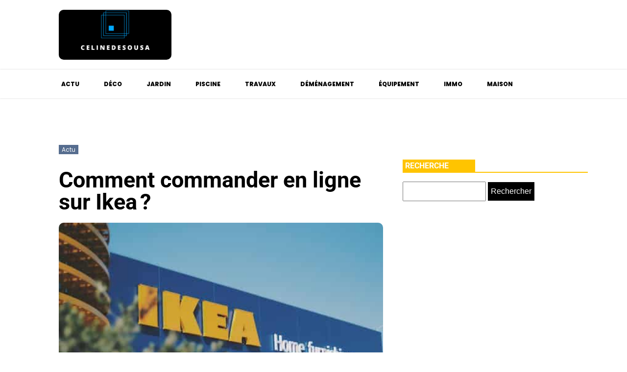

--- FILE ---
content_type: text/css; charset=utf-8
request_url: https://www.celinedesousa.com/wp-content/cache/min/1/wp-content/uploads/oxygen/css/740.css?ver=1740675005
body_size: 366
content:
#section-81-40>.ct-section-inner-wrap{padding-top:0;padding-bottom:0}#section-20-225>.ct-section-inner-wrap{padding-top:0;padding-right:0;padding-bottom:0;padding-left:0}#section-20-225{-webkit-font-smoothing:antialiased;-moz-osx-font-smoothing:grayscale;background-color:#000}@media (max-width:767px){#section-20-225>.ct-section-inner-wrap{padding-top:20px}}#div_block-65-40{background-color:#fff}#div_block-84-40{width:25%}#div_block-85-40{width:50%}#div_block-86-40{width:25%}#div_block-60-40{width:25%;display:flex;flex-direction:column;align-items:center;justify-content:center}#div_block-61-40{width:75%;display:flex;flex-direction:row;justify-content:flex-end}@media (max-width:479px){#div_block-61-40{text-align:left;flex-direction:column;display:flex;align-items:center}}@media (max-width:991px){#new_columns-83-40>.ct-div-block{width:100%!important}}@media (max-width:991px){#new_columns-59-40>.ct-div-block{width:100%!important}}#new_columns-59-40{padding-top:1px}#text_block-62-40{color:#fff;font-size:12px}#link-89-40{align-items:flex-start;text-align:right;url-encoded:true}#link-98-153{url-encoded:true}@media (max-width:479px){#link-89-40{display:flex;flex-direction:column;align-items:flex-start}}#image-97-31{height:auto;object-fit:cover;width:100%}@media (max-width:479px){#image-97-31{object-fit:cover;width:100px}}#_nav_menu-78-40 .oxy-nav-menu-hamburger-line{background-color:#000}@media (max-width:1120px){#_nav_menu-78-40 .oxy-nav-menu-list{display:none}#_nav_menu-78-40 .oxy-menu-toggle{display:initial}#_nav_menu-78-40.oxy-nav-menu.oxy-nav-menu-open .oxy-nav-menu-list{display:initial}}#_nav_menu-78-40.oxy-nav-menu.oxy-nav-menu-open{margin-top:0!important;margin-right:0!important;margin-left:0!important;margin-bottom:0!important}#_nav_menu-78-40.oxy-nav-menu.oxy-nav-menu-open .menu-item a{padding-top:20px;padding-bottom:20px;padding-left:25px;padding-right:25px}#_nav_menu-78-40 .oxy-nav-menu-hamburger-wrap{width:40px;height:40px;margin-top:10px;margin-bottom:10px}#_nav_menu-78-40 .oxy-nav-menu-hamburger{width:40px;height:32px}#_nav_menu-78-40 .oxy-nav-menu-hamburger-line{height:6px}#_nav_menu-78-40.oxy-nav-menu-open .oxy-nav-menu-hamburger .oxy-nav-menu-hamburger-line:first-child{top:13px}#_nav_menu-78-40.oxy-nav-menu-open .oxy-nav-menu-hamburger .oxy-nav-menu-hamburger-line:last-child{top:-13px}#_nav_menu-78-40 .oxy-nav-menu-list{flex-direction:row}#_nav_menu-78-40 .menu-item a{padding-top:20px;padding-left:25px;padding-right:25px;padding-bottom:20px;color:#000;text-transform:uppercase;font-size:12px;font-weight:800}#_nav_menu-78-40 .current-menu-item a{color:#6799b2;padding-bottom:18px;border-bottom-width:2px}#_nav_menu-78-40.oxy-nav-menu:not(.oxy-nav-menu-open) .sub-menu .menu-item a{border:0;padding-top:20px;padding-bottom:20px}#_nav_menu-78-40 .menu-item:hover a{color:#6799b2;padding-bottom:18px;border-bottom-width:2px}#_nav_menu-78-40.oxy-nav-menu:not(.oxy-nav-menu-open) .sub-menu .menu-item a:hover{border:0;padding-top:20px;padding-bottom:20px}#_nav_menu-101-24 .oxy-nav-menu-hamburger-line{background-color:#fff}@media (max-width:1120px){#_nav_menu-101-24 .oxy-nav-menu-list{display:none}#_nav_menu-101-24 .oxy-menu-toggle{display:initial}#_nav_menu-101-24.oxy-nav-menu.oxy-nav-menu-open .oxy-nav-menu-list{display:initial}}#_nav_menu-101-24.oxy-nav-menu.oxy-nav-menu-open{margin-top:0!important;margin-right:0!important;margin-left:0!important;margin-bottom:0!important}#_nav_menu-101-24.oxy-nav-menu.oxy-nav-menu-open .menu-item a{padding-top:0;padding-bottom:0;padding-left:20px;padding-right:20px}#_nav_menu-101-24 .oxy-nav-menu-hamburger-wrap{width:40px;height:40px;margin-top:10px;margin-bottom:10px}#_nav_menu-101-24 .oxy-nav-menu-hamburger{width:40px;height:32px}#_nav_menu-101-24 .oxy-nav-menu-hamburger-line{height:6px}#_nav_menu-101-24.oxy-nav-menu-open .oxy-nav-menu-hamburger .oxy-nav-menu-hamburger-line:first-child{top:13px}#_nav_menu-101-24.oxy-nav-menu-open .oxy-nav-menu-hamburger .oxy-nav-menu-hamburger-line:last-child{top:-13px}#_nav_menu-101-24 .oxy-nav-menu-list{flex-direction:row}#_nav_menu-101-24 .menu-item a{padding-top:0;padding-left:20px;padding-right:20px;padding-bottom:0;color:#fff;font-size:12px}#_nav_menu-101-24.oxy-nav-menu:not(.oxy-nav-menu-open) .sub-menu .menu-item a{border:0;padding-top:0;padding-bottom:0}#_header-72-40{margin-left:0%;margin-right:0%;width:100%}#_header_row-73-40 .oxy-nav-menu-open,#_header_row-73-40 .oxy-nav-menu:not(.oxy-nav-menu-open) .sub-menu{background-color:#fff}.oxy-header.oxy-sticky-header-active>#_header_row-73-40.oxygen-show-in-sticky-only{display:block}#_header_row-73-40{background-color:#fff;box-shadow:0 0 2px 0 rgba(0,0,0,.23)}